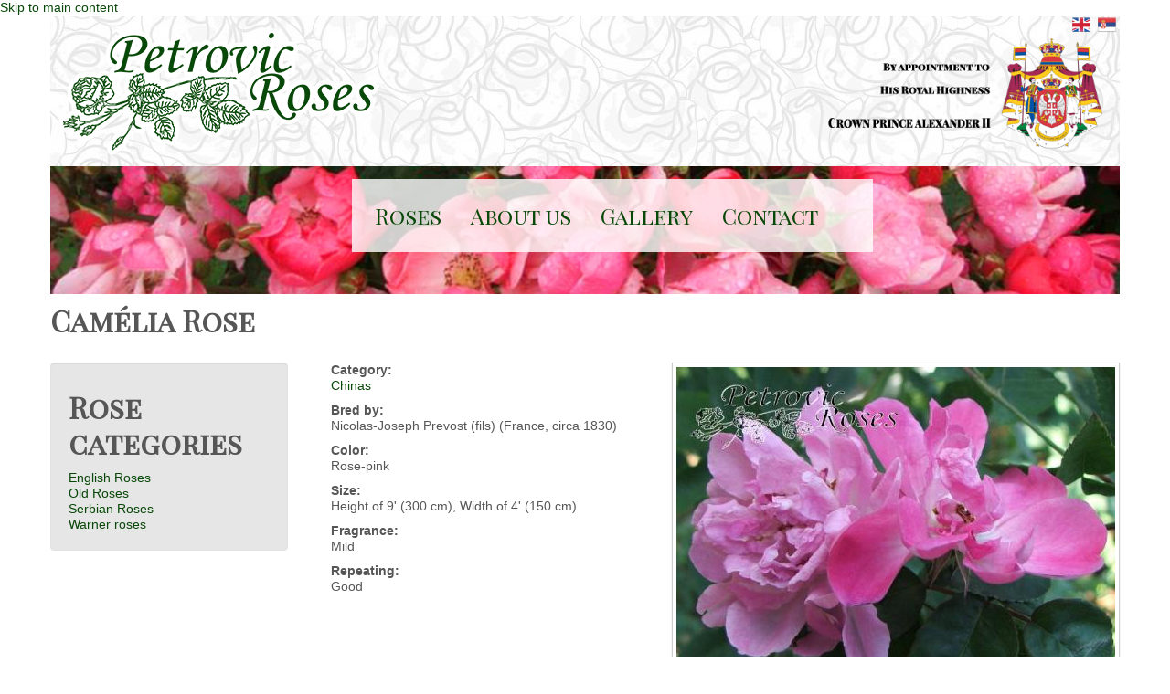

--- FILE ---
content_type: text/html; charset=utf-8
request_url: http://petrovicroses.rs/en/roses/old-roses/chinas/camelia-rose
body_size: 19168
content:
<!DOCTYPE html>
<html lang="en" dir="ltr"
  xmlns:content="http://purl.org/rss/1.0/modules/content/"
  xmlns:dc="http://purl.org/dc/terms/"
  xmlns:foaf="http://xmlns.com/foaf/0.1/"
  xmlns:og="http://ogp.me/ns#"
  xmlns:rdfs="http://www.w3.org/2000/01/rdf-schema#"
  xmlns:sioc="http://rdfs.org/sioc/ns#"
  xmlns:sioct="http://rdfs.org/sioc/types#"
  xmlns:skos="http://www.w3.org/2004/02/skos/core#"
  xmlns:xsd="http://www.w3.org/2001/XMLSchema#">
<head profile="http://www.w3.org/1999/xhtml/vocab">
  <meta charset="utf-8">
  <meta name="viewport" content="width=device-width, initial-scale=1.0">
  <meta http-equiv="Content-Type" content="text/html; charset=utf-8" />
<link rel="shortcut icon" href="http://petrovicroses.rs/sites/default/files/favicon.ico" type="image/vnd.microsoft.icon" />
<meta content="" about="/en/roses/old-roses/chinas/camelia-rose" property="dc:title" />
<link rel="canonical" href="/en/roses/old-roses/chinas/camelia-rose" />
<meta name="Generator" content="Drupal 7 (http://drupal.org)" />
<link rel="shortlink" href="/en/node/431" />
  <title>Camélia Rose | Petrovic Roses</title>
  <style>@import url("http://petrovicroses.rs/modules/system/system.base.css?n3wwr8");</style>
<style>@import url("http://petrovicroses.rs/modules/field/theme/field.css?n3wwr8");
@import url("http://petrovicroses.rs/sites/all/modules/views/css/views.css?n3wwr8");</style>
<style>@import url("http://petrovicroses.rs/sites/all/modules/ckeditor/ckeditor.css?n3wwr8");
@import url("http://petrovicroses.rs/sites/all/modules/ctools/css/ctools.css?n3wwr8");
@import url("http://petrovicroses.rs/sites/all/libraries/fancybox/source/jquery.fancybox.css?n3wwr8");
@import url("http://petrovicroses.rs/sites/all/modules/panels/css/panels.css?n3wwr8");
@import url("http://petrovicroses.rs/sites/all/modules/views_slideshow/views_slideshow.css?n3wwr8");
@import url("http://petrovicroses.rs/sites/all/modules/panels/plugins/layouts/flexible/flexible.css?n3wwr8");
@import url("http://petrovicroses.rs/sites/all/modules/ds/layouts/ds_2col/ds_2col.css?n3wwr8");
@import url("http://petrovicroses.rs/sites/default/files/ctools/css/4b302a86c12c01d9103f4bf62cfe2bab.css?n3wwr8");
@import url("http://petrovicroses.rs/modules/locale/locale.css?n3wwr8");
@import url("http://petrovicroses.rs/sites/all/modules/views_slideshow/contrib/views_slideshow_cycle/views_slideshow_cycle.css?n3wwr8");</style>
<link type="text/css" rel="stylesheet" href="//netdna.bootstrapcdn.com/twitter-bootstrap/2.3.2/css/bootstrap-combined.min.css" media="all" />
<style>@import url("http://petrovicroses.rs/sites/all/themes/bootstrap/css/overrides.css?n3wwr8");
@import url("http://petrovicroses.rs/sites/all/themes/petrovicroses/css/style.css?n3wwr8");</style>
  <!-- HTML5 element support for IE6-8 -->
  <!--[if lt IE 9]>
    <script src="//html5shiv.googlecode.com/svn/trunk/html5.js"></script>
  <![endif]-->
  <script src="http://code.jquery.com/jquery-1.7.1.js"></script>
<script>window.jQuery || document.write("<script src='/sites/all/modules/jquery_update/replace/jquery/1.7/jquery.js'>\x3C/script>")</script>
<script src="http://petrovicroses.rs/misc/jquery.once.js?v=1.2"></script>
<script src="http://petrovicroses.rs/misc/drupal.js?n3wwr8"></script>
<script src="//netdna.bootstrapcdn.com/twitter-bootstrap/2.3.2/js/bootstrap.min.js"></script>
<script src="http://petrovicroses.rs/sites/all/modules/fancybox/fancybox.js?n3wwr8"></script>
<script src="http://petrovicroses.rs/sites/all/libraries/fancybox/source/jquery.fancybox.pack.js?n3wwr8"></script>
<script src="http://petrovicroses.rs/sites/all/libraries/fancybox/lib/jquery.mousewheel-3.0.6.pack.js?n3wwr8"></script>
<script src="http://petrovicroses.rs/sites/all/modules/panels/js/panels.js?n3wwr8"></script>
<script src="http://petrovicroses.rs/sites/all/modules/views_slideshow/js/views_slideshow.js?n3wwr8"></script>
<script src="http://petrovicroses.rs/sites/all/libraries/jquery.cycle/jquery.cycle.all.min.js?n3wwr8"></script>
<script src="http://petrovicroses.rs/sites/all/modules/views_slideshow/contrib/views_slideshow_cycle/js/views_slideshow_cycle.js?n3wwr8"></script>
<script src="http://petrovicroses.rs/sites/all/modules/google_analytics/googleanalytics.js?n3wwr8"></script>
<script>var _gaq = _gaq || [];_gaq.push(["_setAccount", "UA-7967077-8"]);_gaq.push(["_trackPageview"]);(function() {var ga = document.createElement("script");ga.type = "text/javascript";ga.async = true;ga.src = ("https:" == document.location.protocol ? "https://ssl" : "http://www") + ".google-analytics.com/ga.js";var s = document.getElementsByTagName("script")[0];s.parentNode.insertBefore(ga, s);})();</script>
<script src="http://petrovicroses.rs/sites/all/themes/petrovicroses/js/common.js?n3wwr8"></script>
<script>jQuery.extend(Drupal.settings, {"basePath":"\/","pathPrefix":"en\/","ajaxPageState":{"theme":"petrovicroses","theme_token":"Omvi6XwX6H65l9g4EV6zuYYjF1FrKizcLTa61-Tn2N8","js":{"http:\/\/code.jquery.com\/jquery-1.7.1.js":1,"0":1,"misc\/jquery.once.js":1,"misc\/drupal.js":1,"\/\/netdna.bootstrapcdn.com\/twitter-bootstrap\/2.3.2\/js\/bootstrap.min.js":1,"sites\/all\/modules\/fancybox\/fancybox.js":1,"sites\/all\/libraries\/fancybox\/source\/jquery.fancybox.pack.js":1,"sites\/all\/libraries\/fancybox\/lib\/jquery.mousewheel-3.0.6.pack.js":1,"sites\/all\/modules\/panels\/js\/panels.js":1,"sites\/all\/modules\/views_slideshow\/js\/views_slideshow.js":1,"sites\/all\/libraries\/jquery.cycle\/jquery.cycle.all.min.js":1,"sites\/all\/modules\/views_slideshow\/contrib\/views_slideshow_cycle\/js\/views_slideshow_cycle.js":1,"sites\/all\/modules\/google_analytics\/googleanalytics.js":1,"1":1,"sites\/all\/themes\/petrovicroses\/js\/common.js":1},"css":{"modules\/system\/system.base.css":1,"modules\/field\/theme\/field.css":1,"sites\/all\/modules\/views\/css\/views.css":1,"sites\/all\/modules\/ckeditor\/ckeditor.css":1,"sites\/all\/modules\/ctools\/css\/ctools.css":1,"sites\/all\/libraries\/fancybox\/source\/jquery.fancybox.css":1,"sites\/all\/modules\/panels\/css\/panels.css":1,"sites\/all\/modules\/views_slideshow\/views_slideshow.css":1,"sites\/all\/modules\/panels\/plugins\/layouts\/flexible\/flexible.css":1,"sites\/all\/modules\/ds\/layouts\/ds_2col\/ds_2col.css":1,"public:\/\/ctools\/css\/4b302a86c12c01d9103f4bf62cfe2bab.css":1,"modules\/locale\/locale.css":1,"sites\/all\/modules\/views_slideshow\/contrib\/views_slideshow_cycle\/views_slideshow_cycle.css":1,"\/\/netdna.bootstrapcdn.com\/twitter-bootstrap\/2.3.2\/css\/bootstrap-combined.min.css":1,"sites\/all\/themes\/bootstrap\/css\/overrides.css":1,"sites\/all\/themes\/petrovicroses\/css\/style.css":1}},"fancybox":[],"viewsSlideshow":{"small_banner_slideshow-block":{"methods":{"goToSlide":["viewsSlideshowPager","viewsSlideshowSlideCounter","viewsSlideshowCycle"],"nextSlide":["viewsSlideshowPager","viewsSlideshowSlideCounter","viewsSlideshowCycle"],"pause":["viewsSlideshowControls","viewsSlideshowCycle"],"play":["viewsSlideshowControls","viewsSlideshowCycle"],"previousSlide":["viewsSlideshowPager","viewsSlideshowSlideCounter","viewsSlideshowCycle"],"transitionBegin":["viewsSlideshowPager","viewsSlideshowSlideCounter"],"transitionEnd":[]},"paused":0}},"viewsSlideshowCycle":{"#views_slideshow_cycle_main_small_banner_slideshow-block":{"num_divs":3,"id_prefix":"#views_slideshow_cycle_main_","div_prefix":"#views_slideshow_cycle_div_","vss_id":"small_banner_slideshow-block","effect":"fade","transition_advanced":1,"timeout":5000,"speed":700,"delay":0,"sync":1,"random":0,"pause":1,"pause_on_click":0,"action_advanced":0,"start_paused":0,"remember_slide":0,"remember_slide_days":1,"pause_when_hidden":0,"pause_when_hidden_type":"full","amount_allowed_visible":"","nowrap":0,"fixed_height":1,"items_per_slide":1,"wait_for_image_load":1,"wait_for_image_load_timeout":3000,"cleartype":0,"cleartypenobg":0,"advanced_options":"{}"}},"googleanalytics":{"trackOutbound":1,"trackMailto":1,"trackDownload":1,"trackDownloadExtensions":"7z|aac|arc|arj|asf|asx|avi|bin|csv|doc|exe|flv|gif|gz|gzip|hqx|jar|jpe?g|js|mp(2|3|4|e?g)|mov(ie)?|msi|msp|pdf|phps|png|ppt|qtm?|ra(m|r)?|sea|sit|tar|tgz|torrent|txt|wav|wma|wmv|wpd|xls|xml|z|zip"}});</script>
</head>
<body class="html not-front not-logged-in no-sidebars page-node page-node- page-node-431 node-type-rose i18n-en" >
  <div id="skip-link">
    <a href="#main-content" class="element-invisible element-focusable">Skip to main content</a>
  </div>
    <header>
	<div class="container header">
		<div class="row">
			<div class="span4 logo">
				<a href="/"><img src="http://petrovicroses.rs/sites/all/themes/petrovicroses/img/logo.png" /></a>
			</div>
			<div class="span5 offset3 recommendation text-right">
				  <div class="region region-header-right">
    <section id="block-locale-language" class="block block-locale clearfix">

      
  <ul class="language-switcher-locale-url"><li class="en first active"><a href="/en/roses/old-roses/chinas/camelia-rose" class="language-link active" lang="en" title="Camélia Rose">English</a></li>
<li class="sh last"><a href="/sr/ruze/stare-ruze/kineske/camelia-rose" class="language-link" lang="sh" title="Camélia Rose">Srpski</a></li>
</ul>  
</section> <!-- /.block -->
<section id="block-block-2" class="block block-block clearfix">

      
  <p><img src="/sites/all/themes/petrovicroses/img/grb_eng.png" /></p>
  
</section> <!-- /.block -->
  </div>
			</div>
		</div>
	</div>
</header>
<section class="main">
	<div class="container">
		<div class="row">
			<div class="span12 small-banner">
				  <div class="region region-small-banner">
    <section id="block-views-small-banner-slideshow-block" class="block block-views clearfix">

      
  <div class="view view-small-banner-slideshow view-id-small_banner_slideshow view-display-id-block view-dom-id-ebac914c48ac9c15d089f31fa26dd4ad">
        
  
  
      <div class="view-content">
      
<div class="skin-default">
  
  <div id="views_slideshow_cycle_main_small_banner_slideshow-block" class="views_slideshow_cycle_main views_slideshow_main"><div id="views_slideshow_cycle_teaser_section_small_banner_slideshow-block" class="views-slideshow-cycle-main-frame views_slideshow_cycle_teaser_section">
  <div id="views_slideshow_cycle_div_small_banner_slideshow-block_0" class="views-slideshow-cycle-main-frame-row views_slideshow_cycle_slide views_slideshow_slide views-row-1 views-row-odd">
  <div class="views-slideshow-cycle-main-frame-row-item views-row views-row-0 views-row-first views-row-odd">
    
  <div class="views-field views-field-field-small-banner-image">        <div class="field-content"><img typeof="foaf:Image" src="http://petrovicroses.rs/sites/default/files/banner_small_3.jpg" width="1198" height="143" alt="" /></div>  </div></div>
</div>
<div id="views_slideshow_cycle_div_small_banner_slideshow-block_1" class="views-slideshow-cycle-main-frame-row views_slideshow_cycle_slide views_slideshow_slide views-row-2 views_slideshow_cycle_hidden views-row-even">
  <div class="views-slideshow-cycle-main-frame-row-item views-row views-row-0 views-row-first views-row-odd">
    
  <div class="views-field views-field-field-small-banner-image">        <div class="field-content"><img typeof="foaf:Image" src="http://petrovicroses.rs/sites/default/files/banner_small_2.jpg" width="1198" height="143" alt="" /></div>  </div></div>
</div>
<div id="views_slideshow_cycle_div_small_banner_slideshow-block_2" class="views-slideshow-cycle-main-frame-row views_slideshow_cycle_slide views_slideshow_slide views-row-3 views_slideshow_cycle_hidden views-row-odd">
  <div class="views-slideshow-cycle-main-frame-row-item views-row views-row-0 views-row-first views-row-odd">
    
  <div class="views-field views-field-field-small-banner-image">        <div class="field-content"><img typeof="foaf:Image" src="http://petrovicroses.rs/sites/default/files/banner_small_1.jpg" width="1198" height="143" alt="" /></div>  </div></div>
</div>
</div>
</div>
  </div>
    </div>
  
  
  
  
  
  
</div>  
</section> <!-- /.block -->
  </div>
			</div>
		</div>
		<div class="span6 offset3 main-menu-nav">
			  <div class="region region-navigation">
    <ul class="menu nav"><li class="first leaf"><a href="/en/roses" title="">Roses</a></li>
<li class="leaf"><a href="/en/about-us" title="">About us</a></li>
<li class="leaf"><a href="/en/gallery" title="">Gallery</a></li>
<li class="last leaf"><a href="/en/contact">Contact</a></li>
</ul>  </div>
		</div>
					<h2 class="page-title">Camélia Rose</h2>
		
		<div class="row-fluid">
			
<div class="panel-flexible panels-flexible-2 clearfix" >
<div class="panel-flexible-inside panels-flexible-2-inside">
<div class="panels-flexible-column panels-flexible-column-2-6 panels-flexible-column-first span3">
  <div class="inside panels-flexible-column-inside panels-flexible-column-2-6-inside panels-flexible-column-inside-first">
<div class="panels-flexible-region panels-flexible-region-2-roses_category panels-flexible-region-first panels-flexible-region-last ">
  <div class="inside panels-flexible-region-inside panels-flexible-region-2-roses_category-inside panels-flexible-region-inside-first panels-flexible-region-inside-last">
<div class="panel-pane pane-views pane-rose-categories grey-box well" >
  
        <h2 class="pane-title">Rose categories</h2>
    
  
  <div class="pane-content">
    <div class="view view-rose-categories view-id-rose_categories view-display-id-block view-dom-id-0d999a22e08a236fbf29de0eff6a7ec6">
        
  
  
      <div class="view-content">
        <div class="views-row views-row-1 views-row-odd views-row-first">
      
  <div class="views-field views-field-name">        <span class="field-content"><a href="/en/roses/english-roses">English Roses</a></span>  </div>  </div>
  <div class="views-row views-row-2 views-row-even">
      
  <div class="views-field views-field-name">        <span class="field-content"><a href="/en/roses/old-roses">Old Roses</a></span>  </div>  </div>
  <div class="views-row views-row-3 views-row-odd">
      
  <div class="views-field views-field-name">        <span class="field-content"><a href="/en/roses/serbian-roses">Serbian Roses</a></span>  </div>  </div>
  <div class="views-row views-row-4 views-row-even views-row-last">
      
  <div class="views-field views-field-name">        <span class="field-content"><a href="/en/roses/warner-roses">Warner roses</a></span>  </div>  </div>
    </div>
  
  
  
  
  
  
</div>  </div>

  
  </div>
  </div>
</div>
  </div>
</div>
<div class="panels-flexible-column panels-flexible-column-2-7 panels-flexible-column-last span9">
  <div class="inside panels-flexible-column-inside panels-flexible-column-2-7-inside panels-flexible-column-inside-last">
<div class="panels-flexible-region panels-flexible-region-2-rose_node panels-flexible-region-first panels-flexible-region-last span12">
  <div class="inside panels-flexible-region-inside panels-flexible-region-2-rose_node-inside panels-flexible-region-inside-first panels-flexible-region-inside-last">
<div class="panel-pane pane-node-content" >
  
      
  
  <div class="pane-content">
    <div  about="/en/roses/old-roses/chinas/camelia-rose" typeof="sioc:Item foaf:Document" class="ds-2col node node-rose view-mode-full row-fluid clearfix">

  
  <div class="group-left span5">
    <div class="alert alert-danger"><div class="label-inline" data-not-available>Not available</div><div class="rose-available">No</div></div><div  class="space-10-bottom"><div class="label-above bold">Category:&nbsp;</div><a href="/en/roses/chinas" typeof="skos:Concept" property="rdfs:label skos:prefLabel">Chinas</a></div ><div class="space-10-bottom"><div class="label-above bold">Bred by:&nbsp;</div>Nicolas-Joseph Prevost (fils) (France, circa 1830)</div><div class="space-10-bottom"><div class="label-above bold">Color:&nbsp;</div>Rose-pink</div><div class="space-10-bottom"><div class="label-above bold">Size:&nbsp;</div>Height of 9&#039; (300 cm), Width of 4&#039; (150 cm)</div><div class="space-10-bottom"><div class="label-above bold">Fragrance:&nbsp;</div>Mild</div><div class="space-10-bottom"><div class="label-above bold">Repeating:&nbsp;</div>Good</div>  </div>

  <div class="group-right span7 text-right">
    <span class="rose-fld-photo-polaroid"><a href="http://petrovicroses.rs/sites/default/files/Camelia_Rose%20%20%203.jpg" title="" class="fancybox" data-fancybox-group="gallery-post-431"><img typeof="foaf:Image" src="http://petrovicroses.rs/sites/default/files/styles/rose_single/public/Camelia_Rose%20%20%203.jpg?itok=gIkIttpg" width="480" height="360" alt="" title="" /></a></span>  </div>

</div>

  </div>

  
  </div>
  </div>
</div>
  </div>
</div>
</div>
</div>
  
					</div>
		<div class="row-fluid footer">
			<div class="span3 links">
				<h4>Petrovic Roses</h4>
				  <div class="region region-footer-left">
    <section id="block-menu-menu-petrovic-roses" class="block block-menu clearfix">

      
  <ul class="menu nav"><li class="first leaf"><a href="/en/purchase-roses">Purchase roses</a></li>
<li class="leaf"><a href="/en/terms-of-service">Terms of Service</a></li>
<li class="leaf"><a href="/en/delivery-info">Delivery info</a></li>
<li class="last leaf"><a href="/en/search" title="">Search roses</a></li>
</ul>  
</section> <!-- /.block -->
  </div>
  
			</div>
			<div class="span3 links">
				  <div class="region region-footer-right">
    <h4>Useful links</h4>
<ul class="menu nav"><li class="first leaf"><a href="http://www.davidaustinroses.com" title="">David Austin Roses</a></li>
<li class="leaf"><a href="http://www.heirloomroses.com" title="">Heirloom Roses</a></li>
<li class="leaf"><a href="http://www.lejardindejumaju.com" title="">Le Jardin De Jumaju</a></li>
<li class="leaf"><a href="http://www.classicroses.co.uk" title="">Peter Beales Classic Roses</a></li>
<li class="leaf"><a href="http://www.rosenunion.de" title="">Rosen Union</a></li>
<li class="leaf"><a href="http://www.rosenhof-schultheis.de" title="">Rosenhof Schultheis</a></li>
<li class="leaf"><a href="http://www.roses-anciennes-eve.com" title="">Roses Anciennes Eve</a></li>
<li class="leaf"><a href="http://www.rosesguillot.com" title="">Roses Guillot</a></li>
<li class="leaf"><a href="http://www.rosesloubert.com" title="">Roses Loubert</a></li>
<li class="leaf"><a href="http://www.rosiers.ch" title="">Rosiers</a></li>
<li class="leaf"><a href="http://www.rsrs.org.rs" title="">Royal Serbian Rose Society</a></li>
<li class="leaf"><a href="http://www.vintagegardens.com" title="">Vintage Gardens</a></li>
<li class="last leaf"><a href="http://www.worldrose.org" title="">World Federation Of Rose Societies</a></li>
</ul>  </div>
  
			</div>
			<div class="span3 links">
				<h4>Copyright</h4>
				<span>Petrovic Roses © 2013</span>
			</div>
			<div class="span3 social text-center">
				<a href="http://www.facebook.com/pages/Petrovic-Roses/228051397220464" target="_blank">
					<img src="/sites/all/themes/petrovicroses/img/fb.png" />
				</a>
				<a href="https://twitter.com/PetrovicRoses">
					<img src="/sites/all/themes/petrovicroses/img/twitter.png" />
				</a>
				  
			</div>
		</div>
	</div>
</section>  </body>
</html>


--- FILE ---
content_type: text/css
request_url: http://petrovicroses.rs/sites/default/files/ctools/css/4b302a86c12c01d9103f4bf62cfe2bab.css?n3wwr8
body_size: 1236
content:
.panels-flexible-region {
  padding: 0;
}

.panels-flexible-region-inside {
  padding-right: 0.5em;
  padding-left: 0.5em;
}

.panels-flexible-region-inside-first {
  padding-left: 0;
}

.panels-flexible-region-inside-last {
  padding-right: 0;
}

.panels-flexible-column {
  padding: 0;
}

.panels-flexible-column-inside {
  padding-right: 0.5em;
  padding-left: 0.5em;
}

.panels-flexible-column-inside-first {
  padding-left: 0;
}

.panels-flexible-column-inside-last {
  padding-right: 0;
}

.panels-flexible-row {
  padding: 0 0 0.5em 0;
  margin: 0;
}

.panels-flexible-row-last {
  padding-bottom: 0;
}

.panels-flexible-column-2-3 {
  float: left;
  width: 99.0000%;
}

.panels-flexible-2-inside {
  padding-right: 0px;
}

.panels-flexible-2 {
  width: auto;
}

.panels-flexible-column-2-6 {
  float: left;
  width: 30.6308%;
}

.panels-flexible-column-2-7 {
  float: left;
  width: 68.3692%;
}

.panels-flexible-row-2-5-inside {
  padding-right: 0px;
}

.panels-flexible-region-2-roses_category {
  float: left;
  width: 99.0000%;
}

.panels-flexible-row-2-8-inside {
  padding-right: 0px;
}

.panels-flexible-region-2-rose_node {
  float: left;
  width: 99.0000%;
}

.panels-flexible-row-2-9-inside {
  padding-right: 0px;
}



--- FILE ---
content_type: text/css
request_url: http://petrovicroses.rs/sites/all/themes/petrovicroses/css/style.css?n3wwr8
body_size: 3048
content:
@import url(http://fonts.googleapis.com/css?family=Playfair+Display+SC&subset=latin,latin-ext);
@import url(http://fonts.googleapis.com/css?family=Petit+Formal+Script&subset=latin,latin-ext);

body {
	color: #565656;
	padding-top: 0;
}

a {
	color: #084808;
}

a:hover {
	text-decoration: none;
	color: #343434;
}

h2 {
	font-family: 'Playfair Display SC', serif;
}

h2.page-title {
	margin-bottom: 26px;
}

.hidden {
        display: none;
}
 
header .header {
	background: url(/sites/all/themes/petrovicroses/img/header.jpg);
}

.banner-wrapper {
	position: relative;
	margin-bottom: 15px;
}

.banner-description {
        display: none;
        width: 100%;
	position: absolute;
	bottom: 0;
	left: 0;
	background: rgba(0, 0, 0, 0.7);
	color: #BDBDBD;
}

.banner-description .content {
	padding: 6px;
}

.banner-description > div {
        padding: 10px;
}

.main > .container {
	position: relative;
}

.main-menu-nav {
	z-index: 99;
	font-family: 'Playfair Display SC', serif;
	font-size: 24px;
	top: 14px;
	padding: 20px 0 30px;
	position: absolute;
	background: rgba(255, 255, 255, 0.8);
}

.main-menu-nav .menu.nav {
	margin: 0 0 10px 25px;
	list-style: none !important;	
}

.main-menu-nav ul li {
	list-style: none;
	display: inline-block;
	float: left;
	margin-right: 32px;
}

.nav>li>a:hover, .nav>li>a:focus {
	background: none;
	text-shadow: 0px 0px 1px #686868;
}

.featured .rose {
	padding: 10px;
	box-shadow: 1px 1px 10px #ccc;
	height: 400px;
}

.featured .rose .name, .script-font {
	font-family: 'Playfair Display SC', serif;
}

.featured .rose img {
	width: 200px;
	height: 200px;
	border-radius: 120px;
	border: 12px solid #d6d6d6;
}

.featured .rose img:hover {
	border: 12px solid #c0c0c0;
}

.featured .rose .description {
	font-size: 14px;
	text-align: justify;
	/*white-space: nowrap;
	overflow: hidden;
	text-overflow: ellipsis;*/
}

.news h3 {
	font-family: 'Playfair Display SC', serif;
}

.news .date-posted {
	font-size: 12px;
	color: #999999;
}

.news .summary {
	text-align: justify;
	margin-top: 10px;
}

.news .news-item {
	list-style: none;
}

.section-title {
	font-family: 'Petit Formal Script', cursive;
}

.footer {
	background: #e6e6e6;
	padding-top: 10px;
}

.footer .links {
	padding: 10px;
}

.footer .social {
	padding-top: 16px;
}

.footer h4 {
	font-family: 'Playfair Display SC', serif;
}

.footer ul li {
	list-style: none;
}

.table th, .table td {
	border-top: none;
}

.grey-box {
	background: #e6e6e6;
}

.space-10-bottom {
	margin-bottom: 10px;
}

.bold {
	font-weight: bold;
}

.text-justify {
	text-align: justify;
}

#block-locale-language {
	position: relative;
}

.language-switcher-locale-url {
	/*margin: 0 0 0 75px;*/
	position: absolute;
	right: 2px;
	top: -22px;
}

.language-switcher-locale-url li {
	/*width: 57px;*/
	/*float: left;*/
	display: inline-block;
	margin: 2px;
}

.language-switcher-locale-url li img {
	margin-right: 0;
}

.recommendation img {
	width: 380px;
	margin-top: 20px;
	margin-right: 10px
}

.rose-search .views-exposed-widget .form-submit {
	margin-top: 0;
}


--- FILE ---
content_type: application/javascript
request_url: http://petrovicroses.rs/sites/all/themes/petrovicroses/js/common.js?n3wwr8
body_size: 1040
content:
jQuery(document).ready(function($) {
  
  	// Image class fix
	$('.rose-fld-photo-polaroid img').addClass('img-polaroid');
	$('.featured .row-fluid .span4').addClass('rose');
    $('.rose-category-img img').addClass('img-polaroid');

	// Language icons
	$('.language-switcher-locale-url li.sh').find('a').html('<img src="/sites/all/themes/petrovicroses/img/flag-rs.png" style="width: 20px;" />');
	$('.language-switcher-locale-url li.en').find('a').html('<img src="/sites/all/themes/petrovicroses/img/flag-uk.png" style="width: 20px;" />');

	$('.fancybox-open').fancybox();

    $('.view-main-banner-slideshow').mouseover(function () {
        $('.banner-description').slideToggle();
    });

    $('.view-main-banner-slideshow').mouseout(function () {
        $('.banner-description').slideToggle();
    });

    if ($('.rose-available').text() == 'No') {
        $('.rose-available').closest('.alert').hide();
    }

    if ($('[data-not-available]').length) {
        $('[data-not-available]').next('.rose-available').hide();
    }
});
